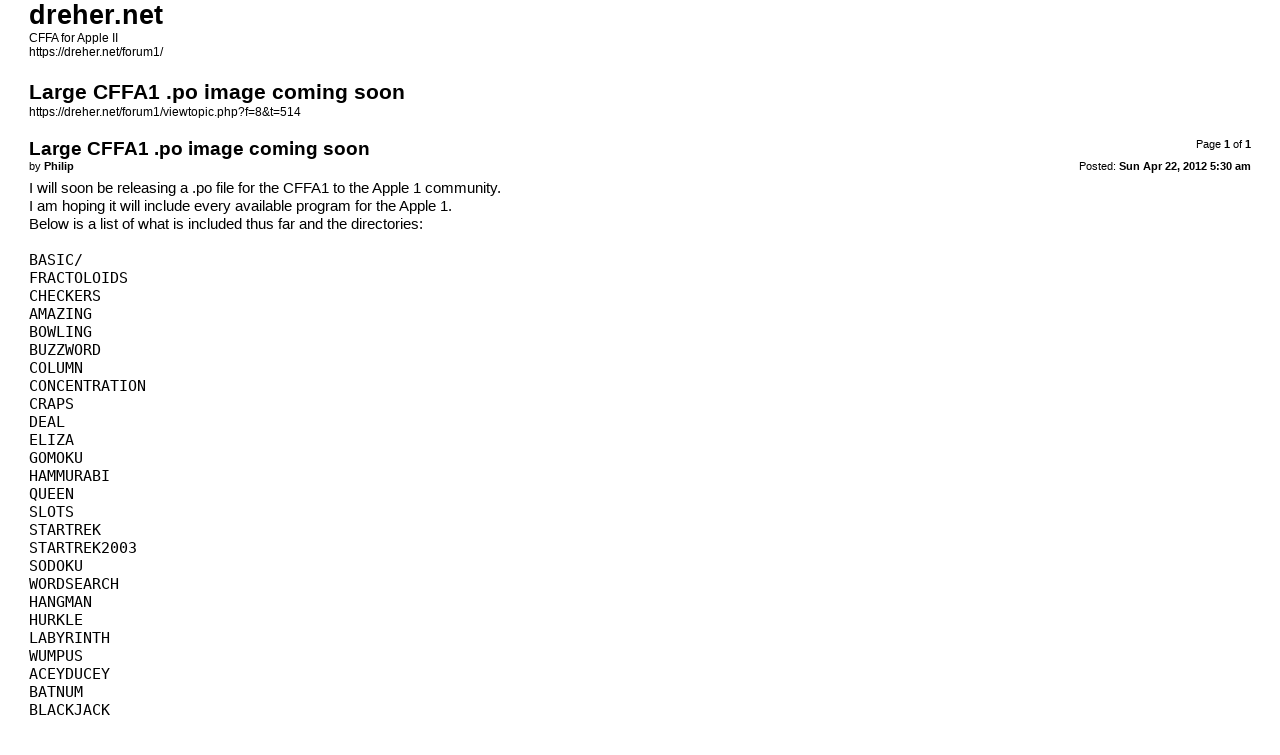

--- FILE ---
content_type: text/html; charset=UTF-8
request_url: https://dreher.net/forum1/viewtopic.php?f=8&t=514&sid=293252a64314f90358f4ab02162b410b&view=print
body_size: 1888
content:
<!DOCTYPE html PUBLIC "-//W3C//DTD XHTML 1.0 Strict//EN" "http://www.w3.org/TR/xhtml1/DTD/xhtml1-strict.dtd">
<html xmlns="http://www.w3.org/1999/xhtml" dir="ltr" lang="en-gb" xml:lang="en-gb">
<head>

<meta http-equiv="content-type" content="text/html; charset=UTF-8" />
<meta http-equiv="content-style-type" content="text/css" />
<meta http-equiv="content-language" content="en-gb" />
<meta http-equiv="imagetoolbar" content="no" />
<meta name="resource-type" content="document" />
<meta name="distribution" content="global" />
<meta name="keywords" content="" />
<meta name="description" content="" />
<meta name="robots" content="noindex" />

<title>dreher.net &bull; View topic - Large CFFA1 .po image coming soon</title>

<link href="./styles/prosilver/theme/print.css" rel="stylesheet" type="text/css" />
</head>

<body id="phpbb">
<div id="wrap">
	<a id="top" name="top" accesskey="t"></a>

	<div id="page-header">
		<h1>dreher.net</h1>
		<p>CFFA for Apple II<br /><a href="https://dreher.net/forum1/">https://dreher.net/forum1/</a></p>

		<h2>Large CFFA1 .po image coming soon</h2>
		<p><a href="https://dreher.net/forum1/viewtopic.php?f=8&amp;t=514">https://dreher.net/forum1/viewtopic.php?f=8&amp;t=514</a></p>
	</div>

	<div id="page-body">
		<div class="page-number">Page <strong>1</strong> of <strong>1</strong></div>
		
			<div class="post">
				<h3>Large CFFA1 .po image coming soon</h3>
				<div class="date"><img src="./styles/prosilver/imageset/icon_post_target.gif" width="11" height="9" alt="Post" title="Post" />Posted: <strong>Sun Apr 22, 2012 5:30 am</strong></div>
				<div class="author">by <strong>Philip</strong></div>
				<div class="content">I will soon be releasing a .po file for the CFFA1 to the Apple 1 community.<br />I am hoping it will include every available program for the Apple 1.<br />Below is a list of what is included thus far and the directories:<br /><br /><dl class="codebox"><dt>Code: <a href="#" onclick="selectCode(this); return false;">Select all</a></dt><dd><code>BASIC/<br />FRACTOLOIDS<br />CHECKERS<br />AMAZING<br />BOWLING<br />BUZZWORD<br />COLUMN<br />CONCENTRATION<br />CRAPS<br />DEAL<br />ELIZA<br />GOMOKU<br />HAMMURABI<br />QUEEN<br />SLOTS<br />STARTREK<br />STARTREK2003<br />SODOKU<br />WORDSEARCH<br />HANGMAN<br />HURKLE<br />LABYRINTH<br />WUMPUS<br />ACEYDUCEY<br />BATNUM<br />BLACKJACK<br />CHEMIST<br />MATCHES<br />MATRIX<br />NICOMA<br />NUMBERS<br />RESISTOR<br />REVERSE<br />ROCKPAPERSCISSORS<br />SQUARES<br />TICTACTOE<br />WORD<br />PRIMEFINDER<br />INTEGER.MATH<br />LUNERLANDER<br />STOPWATCH<br />GETKEY<br /><br />LANGS/<br />BASIC<br />FIGFORTH110<br />KRUSADER1.2<br />VOLKSFORTH<br />EBASIC110 (fixed version)<br />EBASIC110U (uppercase and fixed version)<br />EBASIC222<br />EBASIC222U (uppercase version)<br />A1ASSEMBER V1 7000<br />A1ASSEMBER V1 E000<br />DISASSEMBLER<br />APPLESOFT.LITE<br />ULTRFORTH83<br />MICROSOFTBASIC (OSI)<br />JMON<br /><br />UTILS/<br />TEST<br />CFFA1D31.BIN<br />FLASH.BIN<br />MONITOR<br />MEMORY TEST<br /><br />MCODE/<br />HELLOWORLD<br />ADVENTURE<br />CODEBREAKER<br />HUNDRED.474<br />LIFE<br />LITTLETOWER<br />LUNERLANDER<br />MASTERMIND<br />PASART<br />CELLULAR<br />APPLE30TH<br />MICROCHESS1<br />MICROCHESS2<br />NIM<br />TYPINGTUTOR<br /><br />FORTH/<br />(directory contains David Schmenk's forth. Has issues running on Obtronix clone)<br /><br />ASOFT/<br />APPLESOFT<br />LEMONADE (needs LOMEM raised to load)<br /><br />MSBAS/<br />MICROSOFTBASIC (OSI)<br />CLUE (I have yet to work out how to load this back in MSBASIC)<br />PRIME (I have yet to work out how to load this back in MSBASIC)<br />MATH.TUTOR (I have yet to work out how to load this back in MSBASIC)<br />TEMRETURE (I have yet to work out how to load this back in MSBASIC)<br /><br /></code></dd></dl><br /><br />I am still hoping to find a few more programs that I know are missing (basic listing for football anyone?), but if I can't get them soon I will release the .po without them, and put them in at a later date.<br /><br />Best regards<br />Philip</div>
			</div>
			<hr />
		
			<div class="post">
				<h3>Re: Large CFFA1 .po image coming soon</h3>
				<div class="date"><img src="./styles/prosilver/imageset/icon_post_target.gif" width="11" height="9" alt="Post" title="Post" />Posted: <strong>Thu Sep 27, 2012 1:18 am</strong></div>
				<div class="author">by <strong>jrronimo</strong></div>
				<div class="content">Hi Philip! Great idea!<br /><br />Did you ever finish compiling the image? I'm looking to load up a CF card once and for all and to hopefully never need to attach a computer to the replica 1 again, heh.<br /><br />If you did finish, how large is the file? I currently have a 16 MB CF card, but could probably find a 32 MB card if necessary.</div>
			</div>
			<hr />
		
			<div class="post">
				<h3>Re: Large CFFA1 .po image coming soon</h3>
				<div class="date"><img src="./styles/prosilver/imageset/icon_post_target.gif" width="11" height="9" alt="Post" title="Post" />Posted: <strong>Wed Jul 17, 2013 7:15 am</strong></div>
				<div class="author">by <strong>nama</strong></div>
				<div class="content">Sorry so the super late reply. I lost my original password and had to re-register. You can find info on 'The Ultimate Apple 1 Software Collection&quot; at:<br /><br /><!-- m --><a class="postlink" href="http://www.neoncluster.com/projects-apple1/apple1-ua1sc.html">http://www.neoncluster.com/projects-app ... ua1sc.html</a><!-- m --><br /><br />Phil</div>
			</div>
			<hr />
		
			<div class="post">
				<h3>Re: Large CFFA1 .po image coming soon</h3>
				<div class="date"><img src="./styles/prosilver/imageset/icon_post_target.gif" width="11" height="9" alt="Post" title="Post" />Posted: <strong>Wed Jul 17, 2013 8:53 am</strong></div>
				<div class="author">by <strong>jrronimo</strong></div>
				<div class="content">Thanks so much for doing this! It'll be really helpful. :)</div>
			</div>
			<hr />
		
	</div>

	<div id="page-footer">
		<div class="page-number">All times are UTC - 6 hours <br />Page <strong>1</strong> of <strong>1</strong></div>
		<div class="copyright">Powered by phpBB&reg; Forum Software &copy; phpBB Group<br />http://www.phpbb.com/</div>
	</div>
</div>

</body>
</html>